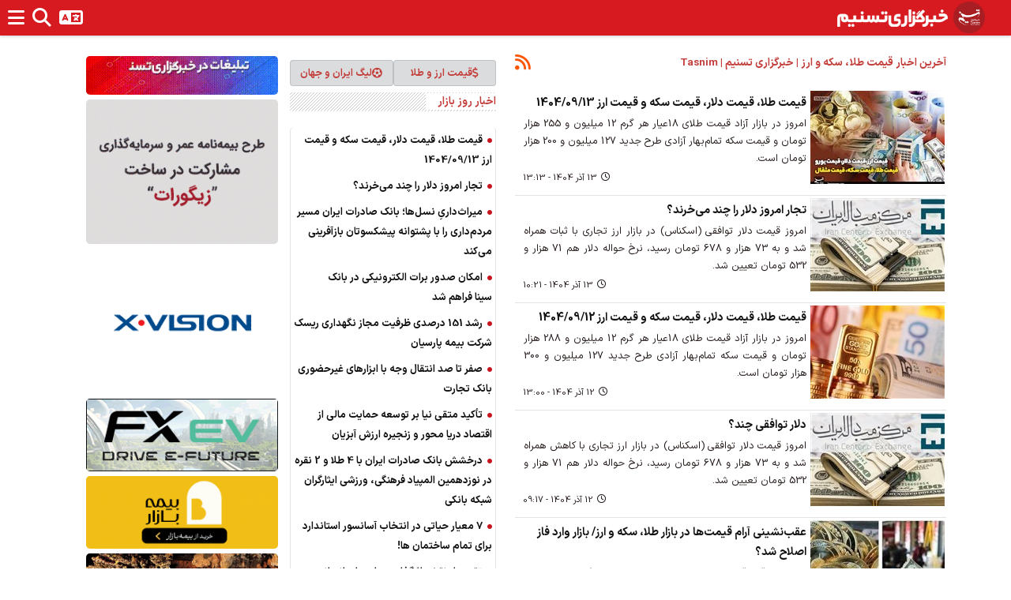

--- FILE ---
content_type: text/html; charset=utf-8
request_url: https://www.tasnimnews.com/fa/smallbox/0/1/0/1407/1/13/15
body_size: 2609
content:
<section class="news-container news-box"><header><a href=/fa/news/overview/top class=title> اخبار روز بازار </a></header><section class=content><article class=box-item><a href=/fa/news/1404/09/13/3463468/%D9%82%DB%8C%D9%85%D8%AA-%D8%B7%D9%84%D8%A7-%D9%82%DB%8C%D9%85%D8%AA-%D8%AF%D9%84%D8%A7%D8%B1-%D9%82%DB%8C%D9%85%D8%AA-%D8%B3%DA%A9%D9%87-%D9%88-%D9%82%DB%8C%D9%85%D8%AA-%D8%A7%D8%B1%D8%B2-1404-09-13><div class="bulleted-item col-xs-12 text-container"><h5 class=title><i class="fa fa-circle"></i> قیمت طلا، قیمت دلار، قیمت سکه و قیمت ارز 1404/09/13</h5></div><div class=clearfix></div></a></article><article class=box-item><a href=/fa/news/1404/09/13/3463280/%D8%AA%D8%AC%D8%A7%D8%B1-%D8%A7%D9%85%D8%B1%D9%88%D8%B2-%D8%AF%D9%84%D8%A7%D8%B1-%D8%B1%D8%A7-%DA%86%D9%86%D8%AF-%D9%85%DB%8C-%D8%AE%D8%B1%D9%86%D8%AF><div class="bulleted-item col-xs-12 text-container"><h5 class=title><i class="fa fa-circle"></i> تجار امروز دلار را چند می‌خرند؟</h5></div><div class=clearfix></div></a></article><article class=box-item><a href=/fa/news/1404/09/13/3463483/%D9%85%DB%8C%D8%B1%D8%A7%D8%AB-%D8%AF%D8%A7%D8%B1%DB%8C%D9%90-%D9%86%D8%B3%D9%84-%D9%87%D8%A7-%D8%A8%D8%A7%D9%86%DA%A9-%D8%B5%D8%A7%D8%AF%D8%B1%D8%A7%D8%AA-%D8%A7%DB%8C%D8%B1%D8%A7%D9%86-%D9%85%D8%B3%DB%8C%D8%B1-%D9%85%D8%B1%D8%AF%D9%85-%D8%AF%D8%A7%D8%B1%DB%8C-%D8%B1%D8%A7-%D8%A8%D8%A7-%D9%BE%D8%B4%D8%AA%D9%88%D8%A7%D9%86%D9%87-%D9%BE%DB%8C%D8%B4%DA%A9%D8%B3%D9%88%D8%AA%D8%A7%D9%86-%D8%A8%D8%A7%D8%B2%D8%A2%D9%81%D8%B1%DB%8C%D9%86%DB%8C-%D9%85%DB%8C-%DA%A9%D9%86%D8%AF><div class="bulleted-item col-xs-12 text-container"><h5 class=title><i class="fa fa-circle"></i> میراث‌داریِ نسل‌ها؛ بانک صادرات ایران مسیر مردم‌داری را با پشتوانه پیشکسوتان بازآفرینی می‌کند</h5></div><div class=clearfix></div></a></article><article class=box-item><a href=/fa/news/1404/09/13/3463489/%D8%A7%D9%85%DA%A9%D8%A7%D9%86-%D8%B5%D8%AF%D9%88%D8%B1-%D8%A8%D8%B1%D8%A7%D8%AA-%D8%A7%D9%84%DA%A9%D8%AA%D8%B1%D9%88%D9%86%DB%8C%DA%A9%DB%8C-%D8%AF%D8%B1-%D8%A8%D8%A7%D9%86%DA%A9-%D8%B3%DB%8C%D9%86%D8%A7-%D9%81%D8%B1%D8%A7%D9%87%D9%85-%D8%B4%D8%AF><div class="bulleted-item col-xs-12 text-container"><h5 class=title><i class="fa fa-circle"></i> امکان صدور&#xA0;برات الکترونیکی&#xA0;در&#xA0;بانک سینا&#xA0;فراهم شد</h5></div><div class=clearfix></div></a></article><article class=box-item><a href=/fa/news/1404/09/13/3463410/%D8%B1%D8%B4%D8%AF-151-%D8%AF%D8%B1%D8%B5%D8%AF%DB%8C-%D8%B8%D8%B1%D9%81%DB%8C%D8%AA-%D9%85%D8%AC%D8%A7%D8%B2-%D9%86%DA%AF%D9%87%D8%AF%D8%A7%D8%B1%DB%8C-%D8%B1%DB%8C%D8%B3%DA%A9-%D8%B4%D8%B1%DA%A9%D8%AA-%D8%A8%DB%8C%D9%85%D9%87-%D9%BE%D8%A7%D8%B1%D8%B3%DB%8C%D8%A7%D9%86><div class="bulleted-item col-xs-12 text-container"><h5 class=title><i class="fa fa-circle"></i> رشد 151 درصدی ظرفیت مجاز نگهداری ریسک شرکت بیمه پارسیان</h5></div><div class=clearfix></div></a></article><article class=box-item><a href=/fa/news/1404/09/13/3463342/%D8%B5%D9%81%D8%B1-%D8%AA%D8%A7-%D8%B5%D8%AF-%D8%A7%D9%86%D8%AA%D9%82%D8%A7%D9%84-%D9%88%D8%AC%D9%87-%D8%A8%D8%A7-%D8%A7%D8%A8%D8%B2%D8%A7%D8%B1%D9%87%D8%A7%DB%8C-%D8%BA%DB%8C%D8%B1%D8%AD%D8%B6%D9%88%D8%B1%DB%8C-%D8%A8%D8%A7%D9%86%DA%A9-%D8%AA%D8%AC%D8%A7%D8%B1%D8%AA><div class="bulleted-item col-xs-12 text-container"><h5 class=title><i class="fa fa-circle"></i> صفر تا صد انتقال وجه با ابزارهای غیرحضوری بانک تجارت</h5></div><div class=clearfix></div></a></article><article class=box-item><a href=/fa/news/1404/09/13/3463494/%D8%AA%D8%A3%DA%A9%DB%8C%D8%AF-%D9%85%D8%AA%D9%82%DB%8C-%D9%86%DB%8C%D8%A7-%D8%A8%D8%B1-%D8%AA%D9%88%D8%B3%D8%B9%D9%87-%D8%AD%D9%85%D8%A7%DB%8C%D8%AA-%D9%85%D8%A7%D9%84%DB%8C-%D8%A7%D8%B2-%D8%A7%D9%82%D8%AA%D8%B5%D8%A7%D8%AF-%D8%AF%D8%B1%DB%8C%D8%A7-%D9%85%D8%AD%D9%88%D8%B1-%D9%88-%D8%B2%D9%86%D8%AC%DB%8C%D8%B1%D9%87-%D8%A7%D8%B1%D8%B2%D8%B4-%D8%A2%D8%A8%D8%B2%DB%8C%D8%A7%D9%86><div class="bulleted-item col-xs-12 text-container"><h5 class=title><i class="fa fa-circle"></i> تأکید متقی نیا بر توسعه حمایت مالی از اقتصاد دریا محور و زنجیره ارزش آبزیان</h5></div><div class=clearfix></div></a></article><article class=box-item><a href=/fa/news/1404/09/13/3463487/%D8%AF%D8%B1%D8%AE%D8%B4%D8%B4-%D8%A8%D8%A7%D9%86%DA%A9-%D8%B5%D8%A7%D8%AF%D8%B1%D8%A7%D8%AA-%D8%A7%DB%8C%D8%B1%D8%A7%D9%86-%D8%A8%D8%A7-4-%D8%B7%D9%84%D8%A7-%D9%88-2-%D9%86%D9%82%D8%B1%D9%87-%D8%AF%D8%B1-%D9%86%D9%88%D8%B2%D8%AF%D9%87%D9%85%DB%8C%D9%86-%D8%A7%D9%84%D9%85%D9%BE%DB%8C%D8%A7%D8%AF-%D9%81%D8%B1%D9%87%D9%86%DA%AF%DB%8C-%D9%88%D8%B1%D8%B2%D8%B4%DB%8C-%D8%A7%DB%8C%D8%AB%D8%A7%D8%B1%DA%AF%D8%B1%D8%A7%D9%86-%D8%B4%D8%A8%DA%A9%D9%87-%D8%A8%D8%A7%D9%86%DA%A9%DB%8C><div class="bulleted-item col-xs-12 text-container"><h5 class=title><i class="fa fa-circle"></i> درخشش بانک صادرات ایران با 4 طلا و 2 نقره در نوزدهمین المپیاد فرهنگی، ورزشی ایثارگران شبکه بانکی</h5></div><div class=clearfix></div></a></article><article class=box-item><a href=/fa/news/1404/09/13/3463231/7-%D9%85%D8%B9%DB%8C%D8%A7%D8%B1-%D8%AD%DB%8C%D8%A7%D8%AA%DB%8C-%D8%AF%D8%B1-%D8%A7%D9%86%D8%AA%D8%AE%D8%A7%D8%A8-%D8%A2%D8%B3%D8%A7%D9%86%D8%B3%D9%88%D8%B1-%D8%A7%D8%B3%D8%AA%D8%A7%D9%86%D8%AF%D8%A7%D8%B1%D8%AF-%D8%A8%D8%B1%D8%A7%DB%8C-%D8%AA%D9%85%D8%A7%D9%85-%D8%B3%D8%A7%D8%AE%D8%AA%D9%85%D8%A7%D9%86-%D9%87%D8%A7><div class="bulleted-item col-xs-12 text-container"><h5 class=title><i class="fa fa-circle"></i> 7 معیار حیاتی در انتخاب آسانسور استاندارد برای تمام ساختمان ها!</h5></div><div class=clearfix></div></a></article><article class=box-item><a href=/fa/news/1404/09/13/3463361/%D8%AA%D9%82%D8%AF%DB%8C%D8%B1-%D8%A7%D8%B2-%D9%86%D9%82%D8%B4-%D8%A7%D8%AB%D8%B1%DA%AF%D8%B0%D8%A7%D8%B1-%D8%B3%D8%B1%D9%85%D8%A7%DB%8C%D9%87-%D9%87%D8%A7%DB%8C-%D8%A7%D9%86%D8%B3%D8%A7%D9%86%DB%8C-%D8%AF%D8%B1-%D8%B1%D8%B4%D8%AF-%D9%88-%D8%A7%D8%B9%D8%AA%D9%84%D8%A7%DB%8C-%D8%B4%D8%B1%DA%A9%D8%AA><div class="bulleted-item col-xs-12 text-container"><h5 class=title><i class="fa fa-circle"></i> تقدیر از نقش اثرگذار سرمایه‌های انسانی در رشد و اعتلای شرکت</h5></div><div class=clearfix></div></a></article><article class=box-item><a href=/fa/news/1404/09/12/3462942/%D9%BE%D8%B1%D8%AF%D8%A7%D8%AE%D8%AA-27-%D9%87%D9%85%D8%AA-%D8%AA%D8%B3%D9%87%DB%8C%D9%84%D8%A7%D8%AA-%D8%A7%D8%B2%D8%AF%D9%88%D8%A7%D8%AC-%D8%AA%D9%88%D8%B3%D8%B7-%D8%A8%D8%A7%D9%86%DA%A9-%D9%85%D9%84%DB%8C-%D8%A7%DB%8C%D8%B1%D8%A7%D9%86-%D8%AB%D8%A8%D8%AA-%D8%A8%DB%8C%D8%B4%D8%AA%D8%B1%DB%8C%D9%86-%D8%A2%D9%85%D8%A7%D8%B1-%D8%AF%D8%B1-%D8%B4%D8%A8%DA%A9%D9%87-%D8%A8%D8%A7%D9%86%DA%A9%DB%8C-%DA%A9%D8%B4%D9%88%D8%B1><div class="bulleted-item col-xs-12 text-container"><h5 class=title><i class="fa fa-circle"></i> پرداخت 27 همت تسهیلات ازدواج توسط بانک ملی ایران / ثبت بیشترین آمار در شبکه بانکی کشور</h5></div><div class=clearfix></div></a></article><article class=box-item><a href=/fa/news/1404/09/13/3463229/%D9%BE%DA%98%D9%88-207-%D9%87%D8%A7%DB%8C-%DB%8C%DA%A9-%D9%85%DB%8C%D9%84%DB%8C%D9%88%D9%86-%D8%AA%D9%88%D9%85%D8%A7%D9%86%DB%8C-%D8%AF%DB%8C%D8%AC%DB%8C-%DA%A9%D8%A7%D9%84%D8%A7-%D8%AA%D9%88%D8%B3%D8%B7-%D8%B3%D9%88%DB%8C%DB%8C%DA%86-%D8%AA%D8%A7%D9%85%DB%8C%D9%86-%D9%88-%D8%AA%D8%AD%D9%88%DB%8C%D9%84-%D8%AF%D8%A7%D8%AF%D9%87-%D8%B4%D8%AF><div class="bulleted-item col-xs-12 text-container"><h5 class=title><i class="fa fa-circle"></i> پژو 207 های یک میلیون تومانی دیجی‌کالا توسط سوییچ تامین و تحویل داده شد</h5></div><div class=clearfix></div></a></article><article class=box-item><a href=/fa/news/1404/09/13/3463337/%D9%85%D8%AD%D8%B5%D9%88%D9%84%D8%A7%D8%AA-%D8%A7%D8%B9%D8%AA%D8%A8%D8%A7%D8%B1%DB%8C-%D8%A8%D8%A7%D9%86%DA%A9-%D8%AA%D8%AC%D8%A7%D8%B1%D8%AA-%D8%AF%D8%B1-%D8%AE%D8%AF%D9%85%D8%AA-%D8%B5%D9%86%D8%A7%DB%8C%D8%B9-%D9%85%D9%88%D9%84%D8%AF-%D8%A7%D8%B3%D8%AA%D8%A7%D9%86-%D8%AE%D9%88%D8%B2%D8%B3%D8%AA%D8%A7%D9%86><div class="bulleted-item col-xs-12 text-container"><h5 class=title><i class="fa fa-circle"></i> محصولات اعتباری بانک تجارت در خدمت صنایع مولد استان خوزستان</h5></div><div class=clearfix></div></a></article><article class=box-item><a href=/fa/news/1404/09/12/3462811/%D9%BE%DB%8C%D8%B4%D8%AA%D8%A7%D8%B2%DB%8C-%D8%A8%D8%A7%D9%86%DA%A9-%D9%85%D9%84%D8%AA-%D8%AF%D8%B1-%D9%BE%D8%B1%D8%AF%D8%A7%D8%AE%D8%AA-%D8%AA%D8%B3%D9%87%DB%8C%D9%84%D8%A7%D8%AA-%D8%A7%D8%B2%D8%AF%D9%88%D8%A7%D8%AC-%D9%88-%D9%81%D8%B1%D8%B2%D9%86%D8%AF%D8%A2%D9%88%D8%B1%DB%8C><div class="bulleted-item col-xs-12 text-container"><h5 class=title><i class="fa fa-circle"></i> پیشتازی بانک ملت در پرداخت تسهیلات ازدواج و فرزندآوری</h5></div><div class=clearfix></div></a></article><article class=box-item><a href=/fa/news/1404/09/13/3463149/%D8%A2%D8%B1%D8%A7%D9%87%D9%86%D8%B1-%D8%A7%D9%86%D8%AA%D8%AE%D8%A7%D8%A8-%D9%87%D8%A7%DB%8C-%D9%87%D9%88%D8%B4%D9%85%D9%86%D8%AF%D8%A7%D9%86%D9%87-%D8%A8%D8%B1%D8%A7%DB%8C-%D9%87%D8%AF%DB%8C%D9%87-%D8%B3%D8%A7%D8%B2%D9%85%D8%A7%D9%86%DB%8C-%D8%B4%D8%A8-%DB%8C%D9%84%D8%AF%D8%A7><div class="bulleted-item col-xs-12 text-container"><h5 class=title><i class="fa fa-circle"></i> آراهنر | انتخاب‌های هوشمندانه برای هدیه سازمانی شب یلدا</h5></div><div class=clearfix></div></a></article></section></section>

--- FILE ---
content_type: text/html; charset=utf-8
request_url: https://www.tasnimnews.com/fa/smallbox/15/0/7/1408/1/0/8
body_size: 798
content:
<section class="news-container news-box"><header><a href=/fa/news/overview/popular class=title> پربیننده‌ترین اخبار قیمت طلا، سکه و ارز </a></header><section class=content><article class=box-item><a href=/fa/news/1404/09/13/3463280/%D8%AA%D8%AC%D8%A7%D8%B1-%D8%A7%D9%85%D8%B1%D9%88%D8%B2-%D8%AF%D9%84%D8%A7%D8%B1-%D8%B1%D8%A7-%DA%86%D9%86%D8%AF-%D9%85%DB%8C-%D8%AE%D8%B1%D9%86%D8%AF><div class="numbered-item col-xs-12 text-container"><div class=d-flex><div class="rec-num col-xs-2 vcenter">1</div><h5 class="title col-xs-10 vcenter">تجار امروز دلار را چند می‌خرند؟</h5></div></div><div class=clearfix></div></a></article><article class=box-item><a href=/fa/news/1404/09/13/3463468/%D9%82%DB%8C%D9%85%D8%AA-%D8%B7%D9%84%D8%A7-%D9%82%DB%8C%D9%85%D8%AA-%D8%AF%D9%84%D8%A7%D8%B1-%D9%82%DB%8C%D9%85%D8%AA-%D8%B3%DA%A9%D9%87-%D9%88-%D9%82%DB%8C%D9%85%D8%AA-%D8%A7%D8%B1%D8%B2-1404-09-13><div class="numbered-item col-xs-12 text-container"><div class=d-flex><div class="rec-num col-xs-2 vcenter">2</div><h5 class="title col-xs-10 vcenter">قیمت طلا، قیمت دلار، قیمت سکه و قیمت ارز 1404/09/13</h5></div></div><div class=clearfix></div></a></article><article class=box-item><a href=/fa/news/1404/09/11/3461790/%D8%B9%D9%82%D8%A8-%D9%86%D8%B4%DB%8C%D9%86%DB%8C-%D8%A2%D8%B1%D8%A7%D9%85-%D9%82%DB%8C%D9%85%D8%AA-%D9%87%D8%A7-%D8%AF%D8%B1-%D8%A8%D8%A7%D8%B2%D8%A7%D8%B1-%D8%B7%D9%84%D8%A7-%D8%B3%DA%A9%D9%87-%D9%88-%D8%A7%D8%B1%D8%B2-%D8%A8%D8%A7%D8%B2%D8%A7%D8%B1-%D9%88%D8%A7%D8%B1%D8%AF-%D9%81%D8%A7%D8%B2-%D8%A7%D8%B5%D9%84%D8%A7%D8%AD-%D8%B4%D8%AF><div class="numbered-item col-xs-12 text-container"><div class=d-flex><div class="rec-num col-xs-2 vcenter">3</div><h5 class="title col-xs-10 vcenter">عقب‌نشینی آرام قیمت‌ها در بازار طلا، سکه و ارز/ بازار وارد فاز اصلاح شد؟</h5></div></div><div class=clearfix></div></a></article><article class=box-item><a href=/fa/news/1404/09/09/3459587/%D8%AA%D8%AC%D8%A7%D8%B1-%D8%A7%D9%85%D8%B1%D9%88%D8%B2-%D8%AF%D9%84%D8%A7%D8%B1-%D8%B1%D8%A7-%DA%86%D9%86%D8%AF-%D9%85%DB%8C-%D8%AE%D8%B1%D9%86%D8%AF><div class="numbered-item col-xs-12 text-container"><div class=d-flex><div class="rec-num col-xs-2 vcenter">4</div><h5 class="title col-xs-10 vcenter">تجار امروز دلار را چند می‌خرند؟</h5></div></div><div class=clearfix></div></a></article><article class=box-item><a href=/fa/news/1404/09/12/3462673/%D9%82%DB%8C%D9%85%D8%AA-%D8%B7%D9%84%D8%A7-%D9%82%DB%8C%D9%85%D8%AA-%D8%AF%D9%84%D8%A7%D8%B1-%D9%82%DB%8C%D9%85%D8%AA-%D8%B3%DA%A9%D9%87-%D9%88-%D9%82%DB%8C%D9%85%D8%AA-%D8%A7%D8%B1%D8%B2-1404-09-12><div class="numbered-item col-xs-12 text-container"><div class=d-flex><div class="rec-num col-xs-2 vcenter">5</div><h5 class="title col-xs-10 vcenter">قیمت طلا، قیمت دلار، قیمت سکه و قیمت ارز 1404/09/12</h5></div></div><div class=clearfix></div></a></article><article class=box-item><a href=/fa/news/1404/09/12/3462321/%D8%AF%D9%84%D8%A7%D8%B1-%D8%AA%D9%88%D8%A7%D9%81%D9%82%DB%8C-%DA%86%D9%86%D8%AF><div class="numbered-item col-xs-12 text-container"><div class=d-flex><div class="rec-num col-xs-2 vcenter">6</div><h5 class="title col-xs-10 vcenter">دلار توافقی چند؟</h5></div></div><div class=clearfix></div></a></article><article class=box-item><a href=/fa/news/1404/09/09/3460056/%D8%AD%D8%B1%D8%A7%D8%AC-%D8%B3%DA%A9%D9%87-%DA%86%D9%87%D8%A7%D8%B1%D8%B4%D9%86%D8%A8%D9%87-%D8%A8%D8%B1%DA%AF%D8%B2%D8%A7%D8%B1-%D9%85%DB%8C-%D8%B4%D9%88%D8%AF-%D8%A2%D8%BA%D8%A7%D8%B2-%D9%BE%DB%8C%D8%B4-%D9%81%D8%B1%D9%88%D8%B4-%D8%B3%DA%A9%D9%87-%D8%AF%D8%B1-%D9%87%D9%81%D8%AA%D9%87-%D9%BE%D8%A7%DB%8C%D8%A7%D9%86%DB%8C-%D8%A2%D8%B0%D8%B1-%D9%85%D8%A7%D9%87><div class="numbered-item col-xs-12 text-container"><div class=d-flex><div class="rec-num col-xs-2 vcenter">7</div><h5 class="title col-xs-10 vcenter">حراج سکه چهارشنبه برگزار می‌شود/ آغاز &#xA0;پیش‌فروش سکه در &#xA0;هفته پایانی آذر‌ماه</h5></div></div><div class=clearfix></div></a></article><article class=box-item><a href=/fa/news/1404/09/09/3459971/%D9%82%DB%8C%D9%85%D8%AA-%D8%B7%D9%84%D8%A7-%D9%82%DB%8C%D9%85%D8%AA-%D8%AF%D9%84%D8%A7%D8%B1-%D9%82%DB%8C%D9%85%D8%AA-%D8%B3%DA%A9%D9%87-%D9%88-%D9%82%DB%8C%D9%85%D8%AA-%D8%A7%D8%B1%D8%B2-1404-09-09><div class="numbered-item col-xs-12 text-container"><div class=d-flex><div class="rec-num col-xs-2 vcenter">8</div><h5 class="title col-xs-10 vcenter">قیمت طلا، قیمت دلار، قیمت سکه و قیمت ارز 1404/09/09</h5></div></div><div class=clearfix></div></a></article></section></section>

--- FILE ---
content_type: text/html; charset=utf-8
request_url: https://www.tasnimnews.com/fa/smallbox/25/1/0/0/0/8/0
body_size: 1379
content:
<section class="news-container news-box"><header><a href=/fa/news/overview/top class=title> آخرین خبرهای روز </a></header><section class=content><article class=box-item><a href=/fa/news/1404/09/14/3464008/%D8%B4%D9%84%DB%8C%DA%A9-%D9%87%D9%85%D8%B2%D9%85%D8%A7%D9%86-%D9%85%D9%88%D8%B4%DA%A9-%D9%87%D8%A7%DB%8C-%D8%A8%D8%A7%D9%84%D8%B3%D8%AA%DB%8C%DA%A9-%D9%88-%DA%A9%D8%B1%D9%88%D8%B2-%D8%B3%D9%BE%D8%A7%D9%87-%D8%AF%D8%B1-%D8%B1%D8%B2%D9%85%D8%A7%DB%8C%D8%B4-%D8%A7%D9%82%D8%AA%D8%AF%D8%A7%D8%B1><div class=big-pic-item><div class="col-xs-12 image-container"><figure><img alt="شلیک همزمان موشک‌های بالستیک و کروز سپاه در رزمایش اقتدار" class="img-responsive center_position cursor_pointer" src=//newsmedia.tasnimnews.com/Tasnim/Uploaded/Image/1404/09/14/1404091410081984834935223.jpg height=280 width=400></figure></div><div class="col-xs-12 text-container"><h5 class="title normal_weight">شلیک همزمان موشک‌های بالستیک و کروز سپاه در رزمایش اقتدار</h5></div></div><div class=clearfix></div></a></article><article class="box-item p-1 px-2"><a class="d-flex gap-2" href=/fa/news/1404/09/14/3464081/%D9%85%D8%A7%D8%B1%D8%A7%D8%AA%D9%86-%DA%A9%DB%8C%D8%B4-%D9%88-%D9%85%D8%A7%D8%AC%D8%B1%D8%A7%DB%8C-%D8%AA%D8%B1%D9%88%DB%8C%D8%AC-%D8%B9%D9%84%D9%86%DB%8C-%D8%A8%DB%8C-%D8%AD%D8%AC%D8%A7%D8%A8%DB%8C-%D8%A7%DB%8C%D9%86-%D8%AF%DB%8C%DA%AF%D8%B1-%D8%BA%D9%81%D9%84%D8%AA-%D9%86%DB%8C%D8%B3%D8%AA-%D9%85%D8%B3%D8%A6%D9%88%D9%84%D8%A7%D9%86-%D9%85%D8%B1%D8%A8%D9%88%D8%B7%D9%87-%D8%A8%D8%A7%DB%8C%D8%AF-%D9%81%D9%88%D8%B1%D8%A7%D9%8B-%D8%AA%D9%86%D8%A8%DB%8C%D9%87-%D8%B4%D9%88%D9%86%D8%AF><div class="col-5 image-container vcenter"><figure><img alt="ماراتن کیش و ماجرای ترویج علنی بی‌حجابی/ این دیگر غفلت نیست، مسئولان مربوطه باید فوراً تنبیه شوند" class="img-responsive center_position cursor_pointer" src=//newsmedia.tasnimnews.com/Tasnim/Uploaded/Image/1404/09/14/1404091415494938134939112.jpg width=170 height=118></figure></div><div class="col-xs-7 text-container vcenter normal_weight"><h5 class=title>ماراتن کیش و ماجرای ترویج علنی بی‌حجابی/ این دیگر غفلت نیست، مسئولان مربوطه باید فوراً تنبیه شوند</h5></div><div class=clearfix></div></a></article><article class="box-item p-1 px-2"><a class="d-flex gap-2" href=/fa/news/1404/09/14/3464085/%D9%BE%D8%A7%DB%8C%D8%A7%D9%86-%DB%8C%DA%A9-%D9%86%DB%8C%D9%85%D9%87-%DA%A9%D9%85-%D8%A7%D9%81%D8%AA-%D9%88%D8%AE%DB%8C%D8%B2-%D8%AF%DB%8C%D8%AF%D8%A7%D8%B1-%D9%BE%D8%B1%D8%B3%D9%BE%D9%88%D9%84%DB%8C%D8%B3-%D9%88-%D8%A7%D8%B3%D8%AA%D9%82%D9%84%D8%A7%D9%84-%D8%A8%D8%A7-%D8%AA%D8%B3%D8%A7%D9%88%DB%8C><div class="col-5 image-container vcenter"><figure><img alt="پایان یک نیمه کم‌ افت‌وخیز دیدار پرسپولیس و استقلال با تساوی" class="img-responsive center_position cursor_pointer" src=//newsmedia.tasnimnews.com/Tasnim/Uploaded/Image/1404/09/14/1404091416025775234939172.jpg width=170 height=118></figure></div><div class="col-xs-7 text-container vcenter normal_weight"><h5 class=title>پایان یک نیمه کم‌ افت‌وخیز دیدار پرسپولیس و استقلال با تساوی</h5></div><div class=clearfix></div></a></article><article class="box-item p-1 px-2"><a class="d-flex gap-2" href=/fa/news/1404/09/14/3463596/%D8%B3%DB%8C%D8%A7%D8%B3%D8%AA-%DB%8C%DA%A9-%D8%A8%D8%A7%D9%85-%D9%88-%D8%AF%D9%88-%D9%87%D9%88%D8%A7%DB%8C-%D9%86%D8%AA%D8%A7%D9%86%DB%8C%D8%A7%D9%87%D9%88-%D8%AF%D8%B1-%D9%84%D8%A8%D9%86%D8%A7%D9%86-%D8%A7%D8%B2-%D8%AC%D9%84%D8%B3%D8%A7%D8%AA-%DA%A9%D9%85%DB%8C%D8%AA%D9%87-%D8%A2%D8%AA%D8%B4-%D8%A8%D8%B3-%D8%AA%D8%A7-%D8%A7%D9%86%D8%AA%D8%B4%D8%A7%D8%B1-%D9%81%D9%87%D8%B1%D8%B3%D8%AA-%D8%AC%D8%AF%DB%8C%D8%AF-%D8%AA%D8%B1%D9%88%D8%B1><div class="col-5 image-container vcenter"><figure><img alt="سیاست یک بام و دو هوای نتانیاهو در لبنان؛ از جلسات کمیته آتش‌بس تا انتشار فهرست جدید ترور" class="img-responsive center_position cursor_pointer" src=//newsmedia.tasnimnews.com/Tasnim/Uploaded/Image/1404/09/14/1404091413313866434938062.jpg width=170 height=118></figure></div><div class="col-xs-7 text-container vcenter normal_weight"><h5 class=title>سیاست یک بام و دو هوای نتانیاهو در لبنان؛ از جلسات کمیته آتش‌بس تا انتشار فهرست جدید ترور</h5></div><div class=clearfix></div></a></article><article class="box-item p-1 px-2"><a class="d-flex gap-2" href=/fa/news/1404/09/14/3464025/%D8%AE%D8%A7%D8%AA%D9%85%DB%8C-%D9%85%D9%84%D8%AA-%D8%A7%DB%8C%D8%B1%D8%A7%D9%86-%D8%B0%D9%84%D8%AA-%D9%BE%D8%B0%DB%8C%D8%B1-%D9%86%DB%8C%D8%B3%D8%AA-%D8%A8%D8%B3%DB%8C%D8%AC-%DB%8C%DA%A9-%D9%81%D8%B1%D9%87%D9%86%DA%AF-%D8%A7%D8%B3%D8%AA><div class="col-5 image-container vcenter"><figure><img alt="خاتمی: ملت ایران ذلت‌پذیر نیست/ بسیج یک فرهنگ است" class="img-responsive center_position cursor_pointer" src=//newsmedia.tasnimnews.com/Tasnim/Uploaded/Image/1401/03/20/1401032016315316525503742.jpg width=170 height=118></figure></div><div class="col-xs-7 text-container vcenter normal_weight"><h5 class=title>خاتمی: ملت ایران ذلت‌پذیر نیست/ بسیج یک فرهنگ است</h5></div><div class=clearfix></div></a></article></section></section>